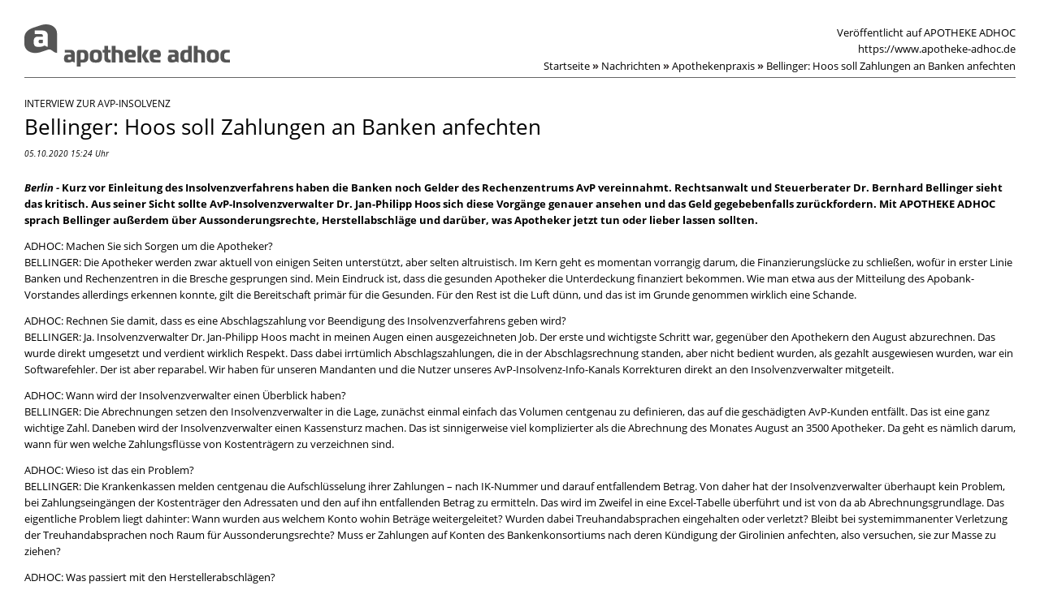

--- FILE ---
content_type: text/html; charset=utf-8
request_url: https://www.apotheke-adhoc.de/nachrichten/detail/apothekenpraxis/bellinger-hoos-soll-zahlungen-an-banken-anfechten/print.html
body_size: 6912
content:
<!DOCTYPE html>
<html lang="de">
<head>

<meta charset="utf-8">
<!-- 
	ELPATO Medien GmbH
			<http://www.el-pato.de>

	This website is powered by TYPO3 - inspiring people to share!
	TYPO3 is a free open source Content Management Framework initially created by Kasper Skaarhoj and licensed under GNU/GPL.
	TYPO3 is copyright 1998-2026 of Kasper Skaarhoj. Extensions are copyright of their respective owners.
	Information and contribution at https://typo3.org/
-->


<link rel="icon" href="/_assets/99153cca348f6951bfd01c5df621d1e8/Favicons/favicon.ico" type="image/vnd.microsoft.icon">
<title>Bellinger: Hoos soll Zahlungen an Banken anfechten | APOTHEKE ADHOC</title>
<meta name="generator" content="TYPO3 CMS">
<meta name="robots" content="noindex,nofollow">
<meta property="og:title" content="Bellinger: Hoos soll Zahlungen an Banken anfechten">
<meta name="twitter:card" content="summary">


<link rel="stylesheet" href="https://fonts.googleapis.com/css?family=Open+Sans:400,400italic,700,700italic" media="screen">
<link rel="stylesheet" href="/_assets/99153cca348f6951bfd01c5df621d1e8/Frontend/Css/print-news.css?1768819637" media="all">






<link rel="canonical" href="https://www.apotheke-adhoc.de/nachrichten/detail/apothekenpraxis/bellinger-hoos-soll-zahlungen-an-banken-anfechten/" /> 
<!-- This site is optimized with the Yoast SEO for TYPO3 plugin - https://yoast.com/typo3-extensions-seo/ -->
<script type="application/ld+json">[{"@context":"https:\/\/www.schema.org","@type":"BreadcrumbList","itemListElement":[{"@type":"ListItem","position":1,"item":{"@id":"https:\/\/www.apotheke-adhoc.de\/","name":"Startseite"}},{"@type":"ListItem","position":2,"item":{"@id":"https:\/\/www.apotheke-adhoc.de\/nachrichten\/","name":"Nachrichten"}},{"@type":"ListItem","position":3,"item":{"@id":"https:\/\/www.apotheke-adhoc.de\/nachrichten\/detail\/","name":"Detail"}}]}]</script>
</head>
<body id="print">

    <div id="header">
        <h1>
            <svg xmlns="http://www.w3.org/2000/svg" width="252.682" height="52.426" viewBox="0 0 252.682 52.426"><path d="M87.863,31.5c-5.779,0-7.588,1.653-7.588,8.031s1.808,8.031,7.588,8.031,7.588-1.63,7.588-8.031S93.642,31.5,87.863,31.5Zm0,12.656c-2.519,0-2.847-1.514-2.847-4.629s.331-4.629,2.847-4.629,2.843,1.511,2.843,4.629-.324,4.629-2.843,4.629Zm15.082-12.477h3.2v3.409h-3.2v5.392c0,2.37.331,3.5,2.847,3.5h.354v3.405h-2.281c-3.409,0-5.541-1.362-5.541-5.214V35.085H96.247V31.677h2.076V26.638h4.629Zm-30.462,0H67.474A2.674,2.674,0,0,0,64.5,34.652v17.78h4.629V47.381h3.349c5.039,0,6.2-3.111,6.2-7.852S77.522,31.677,72.483,31.677Zm-1.246,12.3h-2.1V36.209c0-.83.331-1.124,1.184-1.124h.86c2.609,0,2.757,2.013,2.757,4.443C73.934,41.754,73.786,43.975,71.237,43.975ZM19.46,19.077h3.352v2.942c0,.955-.384,1.451-1.322,1.451H19.42c-1.488,0-1.947-.879-1.947-2.179C17.473,19.877,18.045,19.077,19.46,19.077Zm37.69,12.6H49.777v3.405h5.637c1.273,0,1.984.6,1.984,1.838v.661h-4.83c-2.813,0-3.881,1.927-3.881,4.89,0,3.26,1.068,4.919,3.881,4.919h1.918c3.071,0,3.547-1.144,4.506-1.144.893,0,1.547,1.144,3.035,1.144V36.656c0-2.962-1.752-4.979-4.863-4.979ZM57.384,42.8c0,.741-.294,1.124-1.035,1.124H54.921c-1.157,0-1.511-.681-1.511-1.689,0-1.094.443-1.719,1.541-1.719h2.433ZM19.3,1.346c-4.748,1.6-8.6,2.9-8.6,2.9C3.323,6.795,0,11.308,0,16.769v7.673c0,7.237,7.968,14.12,20.828,9.793,4.751-1.594-1.134.38,8.6-2.9,3.842-1.293,6.258,4.149,10.692,4.149V11.142C40.12,3.905,32.152-2.971,19.3,1.346Zm9.465,26.588c-1.918,0-2.761-1.475-3.914-1.475-1.236-.007-2.037,1.475-6,1.475h-2.48c-3.637,0-5.005-2.139-5.005-6.341,0-3.822,1.375-6.3,5.005-6.3h6.447v-.84c0-1.607-.916-2.37-2.562-2.37H12.771V7.684h9.71c4.024,0,6.282,2.6,6.282,6.42Zm92.383,9.4V47.381h-4.629V38.49c0-2.37-.889-3.435-3.26-3.435h-1.243V47.381h-4.629V26.638h4.629v5.039h2.814c3.706,0,6.315,1.66,6.315,5.66Zm15.912.473c0-5.482-2.076-6.311-6.817-6.311-5.779,0-6.963,1.451-6.963,7.971,0,5.779,1.243,7.912,5.984,7.912h7.273V44.032H131.1c-2.37,0-3.141-1.065-3.141-2.975h6.639c1.927-.017,2.46-1.468,2.46-3.247Zm-5.571.03h-3.541c0-2.314.5-2.975,2.281-2.975,1.322,0,2.1.473,2.1,2.073.01.37-.02.9-.846.9ZM231.662,31.5c-5.779,0-7.584,1.653-7.584,8.031s1.805,8.031,7.584,8.031,7.6-1.63,7.6-8.031-1.815-8.031-7.594-8.031Zm0,12.656c-2.519,0-2.843-1.514-2.843-4.629s.331-4.629,2.843-4.629,2.847,1.511,2.847,4.629-.317,4.629-2.837,4.629ZM201.18,31.677H197.8c-5.039,0-6.163,3.111-6.163,7.852s1.124,7.852,6.163,7.852h.46c3.071,0,3.551-1.144,4.506-1.144.569,0,1.038.46,1.686.8a2.834,2.834,0,0,0,1.349.347V26.638h-4.629Zm0,11.112c0,.889-.3,1.187-1.187,1.187h-.856c-2.609,0-2.757-2.017-2.757-4.447,0-2.251.149-4.443,2.7-4.443h2.1Zm51.5,1.187v3.405h-5.217c-5.333,0-6.612-3.111-6.612-7.852s1.276-7.852,6.612-7.852h4.86v3.409h-3.081c-3.022,0-3.637,1.779-3.637,4.443s.622,4.447,3.637,4.447Zm-30.641-6.639V47.381h-4.629V38.49c0-2.37-.889-3.435-3.26-3.435h-1.24V47.381h-4.629V26.638h4.629v5.039h2.817C219.433,31.677,222.041,33.336,222.041,37.337ZM139.1,26.638h4.629V47.381H139.1Zm10.639,14.031,4.06,6.725h-5.29l-3.114-5.541a4.933,4.933,0,0,1-.711-2.579,5.075,5.075,0,0,1,.711-2.519l2.549-5.065h5.068l-3.438,6.163a2.708,2.708,0,0,0-.331,1.276,3.379,3.379,0,0,0,.5,1.541Zm35-8.993h-7.383v3.405h5.62c1.273,0,1.984.6,1.984,1.838v.661h-4.817c-2.817,0-3.885,1.927-3.885,4.89,0,3.26,1.068,4.919,3.885,4.919h1.914c3.071,0,3.551-1.144,4.506-1.144.9,0,1.551,1.144,3.035,1.144V36.656C189.592,33.693,187.846,31.677,184.732,31.677ZM184.97,42.8c0,.741-.3,1.124-1.038,1.124H182.5c-1.157,0-1.514-.681-1.514-1.689,0-1.094.446-1.719,1.544-1.719h2.433Zm-17.215-4.986c0-5.482-2.076-6.311-6.817-6.311-5.779,0-6.966,1.451-6.966,7.971,0,5.779,1.246,7.912,5.987,7.912h7.273V44.032h-5.422c-2.37,0-3.141-1.065-3.141-2.975h6.635c1.914-.017,2.45-1.468,2.45-3.247Zm-5.574.03h-3.524c0-2.314.5-2.975,2.281-2.975,1.322,0,2.1.473,2.1,2.073C163.041,37.307,163.011,37.839,162.181,37.839Z" transform="translate(0 -0.006)" fill="#555555"/></svg>
        </h1>
        <div id="release-info">
            <span>Veröffentlicht auf APOTHEKE ADHOC</span><a href="">https://www.apotheke-adhoc.de</a>
            


    <nav>
    <ul class="nav navigation_breadcrumb d-none d-lg-block">
        
            
                    <li class="first">
                        <a class="more" title="Startseite" itemprop="item" href="/nachrichten/">
                            <span>Startseite<meta itemprop="position" content="1"/></span><strong>»</strong>
                        </a>
                    </li>
                
        
        
            
                    
                            
                                
                                        <li class="active">
                                            <a class="more" title="Nachrichten" itemprop="item" href="/nachrichten/">
                                                <span>Nachrichten<meta itemprop="position" content="2"/></span><strong>»</strong>
                                            </a>
                                        </li>
                                        <li><a href="/nachrichten/apothekenpraxis/" class="more">Apothekenpraxis<strong>»</strong></a></li><li class="active last">Bellinger: Hoos soll Zahlungen an Banken anfechten</li>
                                    
                            
                        
                
        
        
    </ul>
    </nav>

        </div>
        <div id="main-nav">
            



            


        </div>
        


        
                
            
    
    </div>
    <div id="content">
        
                <div id="intro" class="less-margin">
                    
                </div>
                <div class="__col-1">
                    <!--TYPO3SEARCH_begin-->
                    

<div class="tx-apo-news" id="">
	
	
		<div id="intro" class="intro detail-intro">
			<div id="news_dsc-59928" data-news-uid="59928"  class="kicker">
				Interview zur AvP-Insolvenz
			</div>
			<h1>
				Bellinger: Hoos soll Zahlungen an Banken anfechten
				<em class="meta">
					
					05.10.2020 15:24 Uhr
					
				</em>
			</h1>
		</div>
		<div id="detail-body">
			
				
				
			

            <div class="leadtext">
                <em class="location">Berlin -&nbsp;</em>
                
                    <p>Kurz vor Einleitung des Insolvenzverfahrens haben die Banken noch Gelder des Rechenzentrums AvP vereinnahmt. Rechtsanwalt und Steuerberater Dr. Bernhard Bellinger sieht das kritisch. Aus seiner Sicht sollte AvP-Insolvenzverwalter Dr. Jan-Philipp Hoos sich diese Vorgänge genauer ansehen und das Geld gegebebenfalls zurückfordern. Mit APOTHEKE ADHOC sprach Bellinger außerdem über Aussonderungsrechte, Herstellabschläge und darüber, was Apotheker jetzt tun oder lieber lassen sollten.</p>
                
            </div>
			
				
						

	
		
			
				<p>ADHOC: Machen Sie sich Sorgen um die Apotheker?<br /> BELLINGER: Die Apotheker werden zwar aktuell von einigen Seiten unterstützt, aber selten altruistisch. Im Kern geht es momentan vorrangig darum, die Finanzierungslücke zu schließen, wofür in erster Linie Banken und Rechenzentren in die Bresche gesprungen sind. Mein Eindruck ist, dass die gesunden Apotheker die Unterdeckung finanziert bekommen. Wie man etwa aus der Mitteilung des Apobank-Vorstandes allerdings erkennen konnte, gilt die Bereitschaft primär für die Gesunden. Für den Rest ist die Luft dünn, und das ist im Grunde genommen wirklich eine Schande.</p>
<p>ADHOC: Rechnen Sie damit, dass es eine Abschlagszahlung vor Beendigung des Insolvenzverfahrens geben wird?<br /> BELLINGER: Ja. Insolvenzverwalter Dr. Jan-Philipp Hoos macht in meinen Augen einen ausgezeichneten Job. Der erste und wichtigste Schritt war, gegenüber den Apothekern den August abzurechnen. Das wurde direkt umgesetzt und verdient wirklich Respekt. Dass dabei irrtümlich Abschlagszahlungen, die in der Abschlagsrechnung standen, aber nicht bedient wurden, als gezahlt ausgewiesen wurden, war ein Softwarefehler. Der ist aber reparabel. Wir haben für unseren Mandanten und die Nutzer unseres AvP-Insolvenz-Info-Kanals Korrekturen direkt an den Insolvenzverwalter mitgeteilt.</p>
<p>ADHOC: Wann wird der Insolvenzverwalter einen Überblick haben?<br /> BELLINGER: Die Abrechnungen setzen den Insolvenzverwalter in die Lage, zunächst einmal einfach das Volumen centgenau zu definieren, das auf die geschädigten AvP-Kunden entfällt. Das ist eine ganz wichtige Zahl. Daneben wird der Insolvenzverwalter einen Kassensturz machen. Das ist sinnigerweise viel komplizierter als die Abrechnung des Monates August an 3500 Apotheker. Da geht es nämlich darum, wann für wen welche Zahlungsflüsse von Kostenträgern zu verzeichnen sind.</p>
<p>ADHOC: Wieso ist das ein Problem?<br /> BELLINGER: Die Krankenkassen melden centgenau die Aufschlüsselung ihrer Zahlungen – nach IK-Nummer und darauf entfallendem Betrag. Von daher hat der Insolvenzverwalter überhaupt kein Problem, bei Zahlungseingängen der Kostenträger den Adressaten und den auf ihn entfallenden Betrag zu ermitteln. Das wird im Zweifel in eine Excel-Tabelle überführt und ist von da ab Abrechnungsgrundlage. Das eigentliche Problem liegt dahinter: Wann wurden aus welchem Konto wohin Beträge weitergeleitet? Wurden dabei Treuhandabsprachen eingehalten oder verletzt? Bleibt bei systemimmanenter Verletzung der Treuhandabsprachen noch Raum für Aussonderungsrechte? Muss er Zahlungen auf Konten des Bankenkonsortiums nach deren Kündigung der Girolinien anfechten, also versuchen, sie zur Masse zu ziehen?</p>
<p>ADHOC: Was passiert mit den Herstellerabschlägen?<br /> BELLINGER: Da liegt der Fall anders: Während bei den Schluss-Zahlungen – nicht schon bei den Abschlagszahlungen – an die Apotheker bei Krankenkassen zuerst die Krankenkassen zahlen und dann AvP das Geld weiterleitet, ist es beim Herstellerzwangsrabatt umgekehrt. Die Krankenkassen halten den Herstellerzwangsrabatt ein, teilen ihn an das Rechenzentrum unter Angabe des jeweiligen Herstellers mit, und das RZ und holt ihn sich dann vom Hersteller wieder. Wie in den Abrechnungen an die Apotheken zu lesen ist, wird der Herstellerzwangsrabatt vom Rechenzentrum zunächst abgezogen, in der gleichen Abrechnung aber schon wieder gutgeschrieben. Diese Gutschrift erfolgt aber, bevor das Rechenzentrum den Betrag von der Pharmaindustrie zurückhat. Dieser Betrag ist also genauso wie die Abschlagszahlung in der Regel zwischenfinanziert. Dazu hat sich AvP in seinen AGB auch die Ermächtigung geben lassen.</p>
<p>ADHOC: Damit werden die Zahlungen der Hersteller Teil der Masse?<br /> BELLINGER: Man kann darauf wetten, dass die Banken, die die Abschlagszahlungen und die Erstattung der Zwangsrabatte zwischenfinanziert haben – und das ist ein Bankenkonsortium aus mehreren Banken –, sich zumindest die Erstattungsansprüche gegen die Pharmahersteller neben den Erstattungsansprüchen gegen die Kostenträger haben abtreten lassen. Ob diese Abtretung allerdings wirksam war, ist eine sehr spannende Frage. Banken unterliegen nicht der Privilegierung in § 302 SGB V, die nur für die Abrechnungskette Apotheke zu Rechenzentrum und Rechenzentrum zu Kostenträger gilt. Entsprechend kommt zwischen Rechenzentrum und Bank durchaus die Unwirksamkeit der Abtretung in Frage: Mit der Abtretung korrespondiert der Informations- und Urkundenauslieferungsanspruch nach § 402 BGB, der aber gegenüber einer Bank nicht bedient werden darf. Die Banken wären nach meiner Einschätzung insoweit nur aus dem Schneider, wenn sie in der Abtretungsurkunde – was zulässig wäre – auf ihren Anspruch aus § 402 BGB ausdrücklich verzichtet hätten, was ich aber für unwahrscheinlich halte. </p>
<p>ADHOC: Die Banken haben das Geld zu Unrecht?<br /> BELLINGER: Als die Banken die Girolinien kappten, haben sie die Insolvenzreife im gleichen Atemzug selbst ausgelöst. Alles hinter diesem Datum an Zahlungen zugunsten des Bankenkonsortiums ist kritisch und wird vom Insolvenzverwalter mit Sicherheit auf Anfechtungsrechte geprüft werden. Es könnte sein, dass an dieser Stelle die Masse unerwartete Zuflüsse bekommt. Unter den Apothekern selbst und im Verhältnis des Bankenkonsortiums zu den Apothekern wird eine zentrale Rolle spielen, wer welche Aussonderungsrechte hat. Das dürfte am Ende der Bundesgerichtshof entscheiden.</p>
<p>ADHOC: Vorher gibt es kein Geld?<br /> BELLINGER: Erst nach einem rechtskräftigen Urteil kann der Insolvenzverwalter mit einer kompletten Auszahlung beginnen. Er hätte nur die Möglichkeit, quasi den Mindestbetrag zu ermitteln, den alle am Insolvenzverfahren Beteiligten bekommen müssten, unabhängig von der Antwort auf die Frage, wie das jetzt genau mit den Aussonderungsrechten ausgeht. Einen solchen zu verteilenden Bodensatz wird es aber nur geben, wenn hinreichend Masse vorhanden ist, für die Insolvenzgläubiger also wegen einer absehbar sehr hohen Quote Zahlungen in einer Mindesthöhe sicher sind. Das wäre zwar aufwendig, aber machbar: Wenn die Summe der Forderungen der Aussonderungsberechtigten kleiner ist als die Masse, könnte aus der Differenz eine Quote an alle ausgeschüttet werden. Ich hoffe, dass der Gläubigerausschuss darauf drängen wird. Nach meiner Einschätzung wäre eine solche Zwischenrechnung wohl in rund sechs Monaten möglich.</p>
<p>ADHOC: Was können betroffene Apotheker jetzt noch tun?<br /> BELLINGER: Es ist völlig kontraproduktiv, den Insolvenzverwalter mit Anschreiben und Forderungen zu überhäufen. Dazu ist die Zeit überhaupt nicht reif. Er braucht alle Zeit, um die oben genannten Fragestellungen abzuarbeiten. Solange die Frage nicht geklärt ist, unter welchen Vorzeichen Aussonderungsrechte bestehen könnten, macht ein Gläubiger-Pool überhaupt keinen Sinn – außer für eindeutig Aussonderungsberechtigte. Alle anderen zahlen einfach nur die Anwaltsrechnung, die bei einer durchschnittlichen Apotheke angesichts der Gegenstandswerte kaum unter 2000 Euro liegen dürfte. Bis Klarheit über die Aussonderungsrechte besteht, genügt es völlig, wenn der Apotheker aus der Augustabrechnung, möglicherweise korrigiert um eine falsch gemeldete Abschlagszahlung, den Forderungsbetrag ableitet und als Forderung anmeldet mit dem Zusatz, er halte sich für aussonderungsberechtigt wegen einer unwirksamen Abtretung seiner Ansprüche gegen die Kostenträger an das Rechenzentrum AvP.</p>
<p>&nbsp;</p>
			
		
	


					
			
		</div>
	

    
</div>
                    <!--TYPO3SEARCH_end-->
                </div>
            
    </div>
    <div id="footer">
        <p>Quellen-URL (abgerufen am 23.01.2026 - 19:05):<br />
        https://www.apotheke-adhoc.de/nachrichten/detail/apothekenpraxis/bellinger-hoos-soll-zahlungen-an-banken-anfechten/</p>
        
        <br /><button class="btn btn-primary d-print-none" onclick="javascript: window.print();">Drucken</button>
        <div class="clearer"></div>
    </div>




<script defer src="https://static.cloudflareinsights.com/beacon.min.js/vcd15cbe7772f49c399c6a5babf22c1241717689176015" integrity="sha512-ZpsOmlRQV6y907TI0dKBHq9Md29nnaEIPlkf84rnaERnq6zvWvPUqr2ft8M1aS28oN72PdrCzSjY4U6VaAw1EQ==" data-cf-beacon='{"version":"2024.11.0","token":"9f45e39270c1423b874a8e987b687c01","server_timing":{"name":{"cfCacheStatus":true,"cfEdge":true,"cfExtPri":true,"cfL4":true,"cfOrigin":true,"cfSpeedBrain":true},"location_startswith":null}}' crossorigin="anonymous"></script>
</body>
</html>